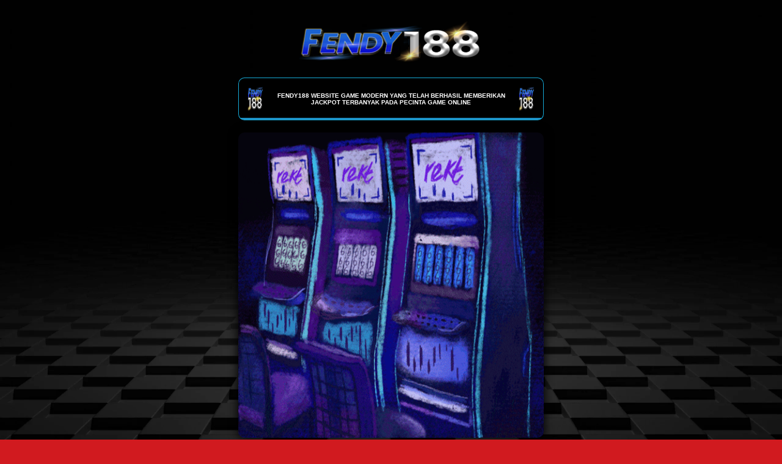

--- FILE ---
content_type: text/html
request_url: https://69.164.198.118/
body_size: 4238
content:



<!DOCTYPE html>
<html ⚡ lang="en">
<head>
    <meta charset="UTF-8" />
    <meta name="viewport" content="width=device-width, initial-scale=1" />
    <meta name='robots' content='index, follow, max-image-preview:large, max-snippet:-1, max-video-preview:-1' />
    <title>FENDY188 Website Game Modern Yang Telah Berhasil Memberikan Jackpot Terbanyak Pada Pecinta Game Online</title>
    <script async src="https://cdn.ampproject.org/v0.js"></script>
    <meta name="description"
        content="FENDY188 Adalah Sebuah Provider Game Modern Yang Menawarkan Kemenangan Pada Pecinta Game Online Yang Hadir Dengan Suka Cita Dan Semangat Untuk Mencapai Kemenangan Dengan Sensasi Permainan Modern." />
    <link rel="canonical" href="https://69.164.198.118/" />
    <meta name="keywords"
        content="FENDY188, FENDY188 login, FENDY188 macau, FENDY188 resmi, FENDY188 macau login" />
<meta name="google-site-verification" content="fHtQyUg3WPOwyV3i4RihFLZ2qIlMHiScH6Rb-EBSbX4" />
    <meta name="author" content="FENDY188" />
    <meta name="copyright" content="FENDY188" />
    <meta name="publisher" content="FENDY188" />
        <link rel="shortcut icon" href="https://meubelkayumurah.pics/wp-content/uploads/2025/04/FENDY188fav.png"
        type="image/x-icon">
    <meta property="og:locale" content="id_ID" />
    <meta property="og:type" content="website" />
    <meta property="og:title" content="FENDY188" />
    <meta property="og:description"
        content="FENDY188 Adalah Sebuah Provider Game Modern Yang Menawarkan Kemenangan Pada Pecinta Game Online Yang Hadir Dengan Suka Cita Dan Semangat Untuk Mencapai Kemenangan Dengan Sensasi Permainan Modern." />
    <meta property="og:url" content="https://69.164.198.118/" />
    <meta property="og:site_name" content="FENDY188" />
    <meta property="og:image" content="https://meubelkayumurah.pics/wp-content/uploads/2025/04/giphy-3.gif" />
    <meta property="og:image:width" content="1080" />
    <meta property="og:image:height" content="1080" />
    <meta property="og:image:type" content="image/png" />
    <link rel="amphtml" href="https://fendy188amp.s3.ap-southeast-2.amazonaws.com/fendy3.html" />
    <meta name="twitter:card" content="summary_large_image" />
    <script type="application/ld+json"
        class="yoast-schema-graph">{"@context":"https://schema.org","@graph":[{"@type":"CollectionPage","@id":"https://69.164.198.118/","url":"https://69.164.198.118/","name":"FENDY188 Website Game Modern Yang Telah Berhasil Memberikan Jackpot Terbanyak Pada Pecinta Game Online","isPartOf":{"@id":"https://69.164.198.118/#website"},"about":{"@id":"https://69.164.198.118/#/schema/person/069764bd4d3595ef463453d63b86cad9"},"description":"FENDY188 Adalah Sebuah Provider Game Modern Yang Menawarkan Kemenangan Pada Pecinta Game Online Yang Hadir Dengan Suka Cita Dan Semangat Untuk Mencapai Kemenangan Dengan Sensasi Permainan Modern.
      ","breadcrumb":{"@id":"https://69.164.198.118/#breadcrumb"},"inLanguage":"id"},{"@type":"BreadcrumbList","@id":"https://69.164.198.118/#breadcrumb","itemListElement":[{"@type":"ListItem","position":1,"name":"Beranda"}]},{"@type":"WebSite","@id":"https://69.164.198.118/#website","url":"https://69.164.198.118/","name":"FENDY188","description":"FENDY188 Adalah Sebuah Provider Game Modern Yang Menawarkan Kemenangan Pada Pecinta Game Online Yang Hadir Dengan Suka Cita Dan Semangat Untuk Mencapai Kemenangan Dengan Sensasi Permainan Modern.","publisher":{"@id":
      "https://69.164.198.118/#/schema/person/069764bd4d3595ef463453d63b86cad9"},"alternateName":"FENDY188 Website Game Modern Yang Telah Berhasil Memberikan Jackpot Terbanyak Pada Pecinta Game Online","potentialAction":[{"@type":"SearchAction","target":{"@type":"EntryPoint","urlTemplate":"https://69.164.198.118/?s={search_term_string}"},"query-input":"required name=search_term_string"}],"inLanguage":"id"},{"@type":["Person","Organization"],"@id":"https://69.164.198.118/#/schema/person/069764bd4d3595ef463453d63b86cad9","name":"admin","image":{"@type":"ImageObject","inLanguage
      ":"id","@id":"https://69.164.198.118/#/schema/person/image/","url":"https://69.164.198.118/","contentUrl":"https://69.164.198.118/","width":1080,"height":1080,"caption":"admin"},"logo":{"@id":"https://69.164.198.118/#/schema/person/image/"},"sameAs":["https://69.164.198.118/"]}]}</script>
    <!-- / Yoast SEO plugin. -->
    <link rel="alternate" type="application/rss+xml" title="FENDY188 &raquo; Feed"
        href="https://69.164.198.118/index.php/feed/" />
    <link rel="alternate" type="application/rss+xml" title="FENDY188 &raquo; Umpan Komentar"
        href="https://69.164.198.118/index.php/comments/feed/" />

    <style amp-boilerplate>
        body {
            -webkit-animation: -amp-start 8s steps(1, end) 0s 1 normal both;
            -moz-animation: -amp-start 8s steps(1, end) 0s 1 normal both;
            -ms-animation: -amp-start 8s steps(1, end) 0s 1 normal both;
            animation: -amp-start 8s steps(1, end) 0s 1 normal both;
        }

        @-webkit-keyframes -amp-start {
            from {
                visibility: hidden;
            }

            to {
                visibility: visible;
            }
        }

        @-moz-keyframes -amp-start {
            from {
                visibility: hidden;
            }

            to {
                visibility: visible;
            }
        }

        @-ms-keyframes -amp-start {
            from {
                visibility: hidden;
            }

            to {
                visibility: visible;
            }
        }

        @-o-keyframes -amp-start {
            from {
                visibility: hidden;
            }

            to {
                visibility: visible;
            }
        }

        @keyframes -amp-start {
            from {
                visibility: hidden;
            }

            to {
                visibility: visible;
            }
        }
    </style>
    <noscript>
        <style amp-boilerplate>
            body {
                -webkit-animation: none;
                -moz-animation: none;
                -ms-animation: none;
                animation: none;
            }
        </style>
    </noscript>
    <style amp-custom>
        html {
            background: #d11a1f url(https://meubelkayumurah.pics/wp-content/uploads/2025/04/2552172-scaled.webp) center center no-repeat;
            background-position: top;
            background-size: 100%;
            background-attachment: fixed;
            background-attachment: fixed;
            background-size: cover;
        }

        body {
            font-family: sans-serif;
            margin: 0;
            padding: 15px;
            height: 100vh;
        }


        .wrap {
            width: 100%;
            max-width: 500px;
            margin: 0 auto;
        }

        .profile {
            text-align: center;
            color: #FFF;
        }

        .photo {
            width: 100%;
            height: 500px;
        }

        .profile_name {
            font-weight: bold;
            display: block;
        }

        .at {
            font-size: 13px;
        }



        .links ul {
            list-style: none;
            padding: 0;
            margin: 0;
        }

        .links ul li {
            margin: 14px 0;
        }

        .link {
            padding: 14px;
            display: block;
            background-color: #00000094;
            text-align: center;
            text-decoration: none;
            border-radius: 4px;
            transition: ease all 0.3s;
            color: #FFF;
            margin: 20px 0px;
            border: 1px solid #16afdd;
            animation: rainbow-border 4s linear infinite;
            font-weight: bolder;
            text-transform: uppercase;
        }

        .link:hover {
            opacity: 0.9;
            background: #00000070;
        }

        .card {
            padding: 10px;
            background-color: #FFF;
            border-radius: 4px;
        }

        .card h3 {
            margin: 0;
            color: #202024;
        }

        .card p {
            margin: 5px 0;
            font-size: 13px;
            color: #202024;
        }


        @keyframes rainbow-border {
            0% {
                border-image-slice: 1;
                border-color: #fcfbfb94;
            }

            14% {
                border-color: #16afdd;
            }

            28% {
                border-color: #00000094;
            }

            42% {
                border-color: #f8f8f7;
            }

            57% {
                border-color: #16afdd;
            }

            71% {
                border-color: #ffffff94;
            }

            85% {
                border-color: #16afdd;
            }

            100% {
                border-image-slice: 1;
                border-color: #00000094;
            }
        }

        a {
            color: inherit;
            text-decoration: none;
        }

        a {
            background: linear-gradient(to right, rgb(30, 144, 197), rgb(30, 144, 197)), linear-gradient(to right, rgb(30, 144, 197), rgb(30, 144, 197), rgb(30, 144, 197));
            background-size: 100% 3px, 0 3px;
            background-position: 100% 100%, 0 100%;
            background-repeat: no-repeat;
            transition: background-size 400ms;
        }

        a:hover {
            background-size: 0 3px, 100% 3px;
        }

        a.link {
            display: flex;
            flex-direction: row-reverse;
            align-content: center;
            align-items: center;
            justify-content: center;
            fill: white;
            font-size: 15px;
            border-radius: 10px;
        }

        .profile amp-img {
            border: 1px solid #157fc5;
            animation: rainbow-border 4s linear infinite;
        }

        .bagidua {
            display: grid;
            grid-template-columns: repeat(2, 1fr);
            /* Membuat 2 kolom dengan lebar yang sama */
            grid-gap: 20px;
            /* Jarak antara kolom */
        }

        a.link:nth-child(2) {
            font-size: small;
        }

        @media only screen and (max-width:600px) {
            .wrap-pict {
                width: 100%;
            }

            .photo {
                width: 100%;
                height: 100%;
            }

            .link {
                padding: 14px;
                display: block;
                background-color: #000000c2;
                text-align: center;
                text-decoration: none;
                border-radius: 4px;
                transition: ease all 0.3s;
                color: #FFF;
                margin: 19px 0px;
                border: 1px solid #157fc5;
                animation: rainbow-border 4s linear infinite;
                font-weight: bolder;
                text-transform: uppercase;
                margin-bottom: 15px;
            }

            a.link {
                display: flex;
                flex-direction: row;
                align-content: center;
                align-items: center;
                justify-content: center;
                fill: white;
                font-size: 15px;
                border-radius: 10px;
            }


        }

        h1 {
            font-size: 10px;
        }

        .wrap-pict img {
            border-radius: 10px;
            box-shadow: 0px 0px 15px 1px rgb(0, 0, 0);
            width: 100%;
        }

        .wrap-pict2 img {
            border-radius: 10px;
            box-shadow: 0px 0px 15px 1px rgb(30, 144, 197);
            width: 100%;
            height: 200%;
            margin-top: 20px;
        }

        .pro-FENDY188 {
            margin: auto;
            text-align: center
        }
    </style>
</head>

<body>
    <div class="pro-FENDY188"><br><amp-img height="70" width="300" alt="FENDY188"
        src="https://meubelkayumurah.pics/wp-content/uploads/2025/04/FENDY188.png"></amp-img>
    <div class="wrap">
        <div class="links">
            <ul>
                <li>
                    <a href="https://69.164.198.118/" target="_blank" class="link">
                        <amp-img width="40" height="40"
                            src="https://meubelkayumurah.pics/wp-content/uploads/2025/04/FENDY188fav.png"></amp-img>
                        <h1>FENDY188 Website Game Modern Yang Telah Berhasil Memberikan Jackpot Terbanyak Pada Pecinta Game Online</h1>
                        <amp-img width="40" height="40"
                            src="https://meubelkayumurah.pics/wp-content/uploads/2025/04/FENDY188fav.png"></amp-img>
                            <path
                                d="M24.112 29.996c-3.304 0-5.892-2.577-5.892-5.866 0-.935.039-1.606.114-2.102l-7.543-3.934c-1.096 1.642-2.977 2.716-4.907 2.716-3.304 0-5.891-2.577-5.891-5.867 0-3.288 2.587-5.866 5.891-5.866 1.26 0 2.514.624 3.051.891.345.173.834.608 1.308 1.078l8.007-5.763c.285-3.005 2.757-5.28 5.862-5.28 3.304 0 5.892 2.576 5.892 5.865s-2.588 5.866-5.892 5.866c-1.636 0-3.155-.662-4.171-1.817a1.102 1.102 0 01.104-1.561 1.112 1.112 0 011.569.104c.584.664 1.518 1.061 2.498 1.061 2.058 0 3.67-1.604 3.67-3.653 0-2.048-1.612-3.652-3.67-3.652-2.056 0-3.669 1.604-3.669 3.652 0 .355-.17.689-.459.897l-9.225 6.641a1.115 1.115 0 01-1.472-.149c-.539-.586-1.18-1.204-1.371-1.322-.337-.167-1.296-.644-2.032-.644-2.058 0-3.67 1.604-3.67 3.652 0 2.049 1.612 3.653 3.67 3.653 1.588 0 2.946-1.239 3.412-2.403a1.11 1.11 0 01.648-.627c.295-.11.621-.088.901.057l9.337 4.87a1.103 1.103 0 01.401 1.607c-.041.143-.14.641-.14 2.03 0 2.048 1.613 3.652 3.669 3.652 2.058 0 3.67-1.604 3.67-3.652s-1.612-3.652-3.67-3.652c-.708 0-.874.067-1.391.325a1.12 1.12 0 01-1.494-.495 1.105 1.105 0 01.5-1.485c.79-.395 1.298-.559 2.385-.559 3.304 0 5.892 2.577 5.892 5.866 0 3.289-2.588 5.866-5.892 5.866z"
                                fill=""></path>
                        </svg>
                    </a>
                </li>

            </ul>
        </div>
        <div class="profile">

            <div class="wrap-pict">
                <img src="https://meubelkayumurah.pics/wp-content/uploads/2025/04/giphy-3.gif" class="photo"
                    alt="FENDY188"></img>
            </div>

            <div class="wrap-pict2">
                <img src="https://meubelkayumurah.pics/wp-content/uploads/2025/04/jackpot2.gif" class="photo"
                    alt="FENDY188"></img>
            </div>
        </div>
        <div class="bagidua">
            <a href="https://cutt.ly/GASFENDY1" target="_blank" class="link"> FENDY188 LOGIN
                <amp-img width="30" height="30"
                src="https://meubelkayumurah.pics/wp-content/uploads/2025/04/FENDY188fav.png"></amp-img>
                    <path
                        d="M24.112 29.996c-3.304 0-5.892-2.577-5.892-5.866 0-.935.039-1.606.114-2.102l-7.543-3.934c-1.096 1.642-2.977 2.716-4.907 2.716-3.304 0-5.891-2.577-5.891-5.867 0-3.288 2.587-5.866 5.891-5.866 1.26 0 2.514.624 3.051.891.345.173.834.608 1.308 1.078l8.007-5.763c.285-3.005 2.757-5.28 5.862-5.28 3.304 0 5.892 2.576 5.892 5.865s-2.588 5.866-5.892 5.866c-1.636 0-3.155-.662-4.171-1.817a1.102 1.102 0 01.104-1.561 1.112 1.112 0 011.569.104c.584.664 1.518 1.061 2.498 1.061 2.058 0 3.67-1.604 3.67-3.653 0-2.048-1.612-3.652-3.67-3.652-2.056 0-3.669 1.604-3.669 3.652 0 .355-.17.689-.459.897l-9.225 6.641a1.115 1.115 0 01-1.472-.149c-.539-.586-1.18-1.204-1.371-1.322-.337-.167-1.296-.644-2.032-.644-2.058 0-3.67 1.604-3.67 3.652 0 2.049 1.612 3.653 3.67 3.653 1.588 0 2.946-1.239 3.412-2.403a1.11 1.11 0 01.648-.627c.295-.11.621-.088.901.057l9.337 4.87a1.103 1.103 0 01.401 1.607c-.041.143-.14.641-.14 2.03 0 2.048 1.613 3.652 3.669 3.652 2.058 0 3.67-1.604 3.67-3.652s-1.612-3.652-3.67-3.652c-.708 0-.874.067-1.391.325a1.12 1.12 0 01-1.494-.495 1.105 1.105 0 01.5-1.485c.79-.395 1.298-.559 2.385-.559 3.304 0 5.892 2.577 5.892 5.866 0 3.289-2.588 5.866-5.892 5.866z"
                        fill=""></path>
                </svg>
            </a>
            <a href="https://cutt.ly/GASFENDY1" target="_blank" class="link"> FENDY188 REGISTER
                <amp-img width="30" height="30"
                src="https://meubelkayumurah.pics/wp-content/uploads/2025/04/FENDY188fav.png"></amp-img>
                    <path
                        d="M24.112 29.996c-3.304 0-5.892-2.577-5.892-5.866 0-.935.039-1.606.114-2.102l-7.543-3.934c-1.096 1.642-2.977 2.716-4.907 2.716-3.304 0-5.891-2.577-5.891-5.867 0-3.288 2.587-5.866 5.891-5.866 1.26 0 2.514.624 3.051.891.345.173.834.608 1.308 1.078l8.007-5.763c.285-3.005 2.757-5.28 5.862-5.28 3.304 0 5.892 2.576 5.892 5.865s-2.588 5.866-5.892 5.866c-1.636 0-3.155-.662-4.171-1.817a1.102 1.102 0 01.104-1.561 1.112 1.112 0 011.569.104c.584.664 1.518 1.061 2.498 1.061 2.058 0 3.67-1.604 3.67-3.653 0-2.048-1.612-3.652-3.67-3.652-2.056 0-3.669 1.604-3.669 3.652 0 .355-.17.689-.459.897l-9.225 6.641a1.115 1.115 0 01-1.472-.149c-.539-.586-1.18-1.204-1.371-1.322-.337-.167-1.296-.644-2.032-.644-2.058 0-3.67 1.604-3.67 3.652 0 2.049 1.612 3.653 3.67 3.653 1.588 0 2.946-1.239 3.412-2.403a1.11 1.11 0 01.648-.627c.295-.11.621-.088.901.057l9.337 4.87a1.103 1.103 0 01.401 1.607c-.041.143-.14.641-.14 2.03 0 2.048 1.613 3.652 3.669 3.652 2.058 0 3.67-1.604 3.67-3.652s-1.612-3.652-3.67-3.652c-.708 0-.874.067-1.391.325a1.12 1.12 0 01-1.494-.495 1.105 1.105 0 01.5-1.485c.79-.395 1.298-.559 2.385-.559 3.304 0 5.892 2.577 5.892 5.866 0 3.289-2.588 5.866-5.892 5.866z"
                        fill=""></path>
                </svg>
            </a>
        </div>
    </div>
</body>

</html>
